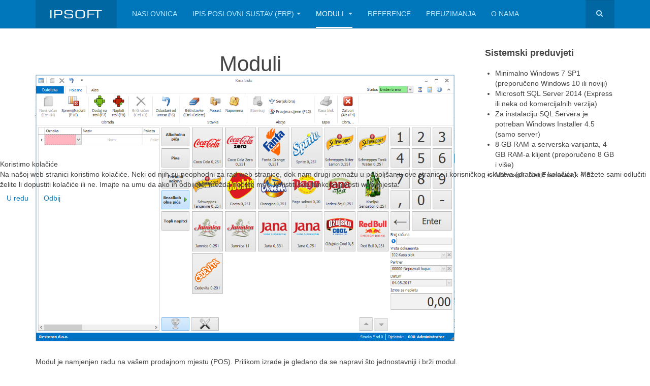

--- FILE ---
content_type: text/html; charset=utf-8
request_url: https://www.ipsoft.ba/moduli-aplikacije/317-prodajno-mjesto-pos
body_size: 5674
content:

<!DOCTYPE html>
<html lang="hr-hr" dir="ltr"
	  class='com_content view-article itemid-1110 j31 mm-hover '>

<head>
	<base href="https://www.ipsoft.ba/moduli-aplikacije/317-prodajno-mjesto-pos" />
	<meta http-equiv="content-type" content="text/html; charset=utf-8" />
	<meta name="keywords" content="računovodstvo, softver, robno, materijalno, financijsko, proizvodnja, program, kasa, ERP" />
	<meta name="author" content="Ivica Perić" />
	<meta name="description" content="Poslovno-računovodstveni program IPIS (ERP) - robno i materijalno, obračun plaća, financijsko, osnovna sredstva, KUF, KIF, proizvodnja" />
	<meta name="generator" content="Joomla! - Open Source Content Management" />
	<title>Prodajno mjesto</title>
	<link href="/templates/purity_iii/favicon.ico" rel="shortcut icon" type="image/vnd.microsoft.icon" />
	<link href="https://www.ipsoft.ba/component/search/?Itemid=1110&amp;catid=107&amp;id=317&amp;format=opensearch" rel="search" title="Traži IPSoft" type="application/opensearchdescription+xml" />
	<link href="/t3-assets/css/css-3bec2-41906.css" rel="stylesheet" type="text/css" media="all" />
	<link href="/t3-assets/css/css-75777-41906.css" rel="stylesheet" type="text/css" media="all" />
	<link href="/t3-assets/css/css-2cf04-41906.css" rel="stylesheet" type="text/css" media="all" />
	<link href="/plugins/system/cookiehint/css/redimstyle.css?94294f2be064a4c3e3fc28ef13958a6e" rel="stylesheet" type="text/css" />
	<style type="text/css">
#redim-cookiehint-modal {position: fixed; top: 0; bottom: 0; left: 0; right: 0; z-index: 99998; display: flex; justify-content : center; align-items : center;}
	</style>
	<script src="/media/jui/js/jquery.min.js?94294f2be064a4c3e3fc28ef13958a6e" type="text/javascript"></script>
	<script src="/t3-assets/js/js-3c7dc-41906.js" type="text/javascript"></script>
	<script type="text/javascript">
jQuery(window).on('load',  function() {
				new JCaption('img.caption');
			});jQuery(function($){ initTooltips(); $("body").on("subform-row-add", initTooltips); function initTooltips (event, container) { container = container || document;$(container).find(".hasTooltip").tooltip({"html": true,"container": "body"});} });
	</script>

	
<!-- META FOR IOS & HANDHELD -->
	<meta name="viewport" content="width=device-width, initial-scale=1.0, maximum-scale=1.0, user-scalable=no"/>
	<style type="text/stylesheet">
		@-webkit-viewport   { width: device-width; }
		@-moz-viewport      { width: device-width; }
		@-ms-viewport       { width: device-width; }
		@-o-viewport        { width: device-width; }
		@viewport           { width: device-width; }
	</style>
	<script type="text/javascript">
		//<![CDATA[
		if (navigator.userAgent.match(/IEMobile\/10\.0/)) {
			var msViewportStyle = document.createElement("style");
			msViewportStyle.appendChild(
				document.createTextNode("@-ms-viewport{width:auto!important}")
			);
			document.getElementsByTagName("head")[0].appendChild(msViewportStyle);
		}
		//]]>
	</script>
<meta name="HandheldFriendly" content="true"/>
<meta name="apple-mobile-web-app-capable" content="YES"/>
<!-- //META FOR IOS & HANDHELD -->




<!-- Le HTML5 shim and media query for IE8 support -->
<!--[if lt IE 9]>
<script src="//html5shim.googlecode.com/svn/trunk/html5.js"></script>
<script type="text/javascript" src="/plugins/system/t3/base-bs3/js/respond.min.js"></script>
<![endif]-->

<!-- You can add Google Analytics here or use T3 Injection feature -->

<!--[if lt IE 9]>
<link rel="stylesheet" href="/templates/purity_iii/css/ie8.css" type="text/css" />
<![endif]-->
<script>
  (function(i,s,o,g,r,a,m){i['GoogleAnalyticsObject']=r;i[r]=i[r]||function(){
  (i[r].q=i[r].q||[]).push(arguments)},i[r].l=1*new Date();a=s.createElement(o),
  m=s.getElementsByTagName(o)[0];a.async=1;a.src=g;m.parentNode.insertBefore(a,m)
  })(window,document,'script','https://www.google-analytics.com/analytics.js','ga');

  ga('create', 'UA-4229159-2', 'auto');
  ga('send', 'pageview');

</script>
</head>

<body>

<div class="t3-wrapper porfolio"> <!-- Need this wrapper for off-canvas menu. Remove if you don't use of-canvas -->

	
<!-- MAIN NAVIGATION -->
<header id="t3-mainnav" class="wrap navbar navbar-default navbar-fixed-top t3-mainnav">

	<!-- OFF-CANVAS -->
		<!-- //OFF-CANVAS -->

	<div class="container">

		<!-- NAVBAR HEADER -->
		<div class="navbar-header">

			<!-- LOGO -->
			<div class="logo logo-image">
				<div class="logo-image">
					<a href="/" title="Purity III">
													<img class="logo-img" src="/images/logo.png" alt="Purity III" />
						
												
						<span>Purity III</span>
					</a>
				</div>
			</div>
			<!-- //LOGO -->

											<button type="button" class="navbar-toggle" data-toggle="collapse" data-target=".t3-navbar-collapse">
					<i class="fa fa-bars"></i>
				</button>
			
	    	    <!-- HEAD SEARCH -->
	    <div class="head-search">     
	      <form class="form-search" action="/moduli-aplikacije" method="post">
	<div class="search">
		<label for="mod-search-searchword">Traži ...</label><i class="fa fa-search"></i><input name="searchword" id="mod-search-searchword" maxlength="200"  class="form-control " type="text" size="20" />	<input type="hidden" name="task" value="search" />
	<input type="hidden" name="option" value="com_search" />
	<input type="hidden" name="Itemid" value="1110" />
	</div>
</form>

	    </div>
	    <!-- //HEAD SEARCH -->
	    
		</div>
		<!-- //NAVBAR HEADER -->

		<!-- NAVBAR MAIN -->
				<nav class="t3-navbar-collapse navbar-collapse collapse"></nav>
		
		<nav class="t3-navbar navbar-collapse collapse">
			<div  class="t3-megamenu animate slide"  data-duration="200" data-responsive="true">
<ul itemscope itemtype="http://www.schema.org/SiteNavigationElement" class="nav navbar-nav level0">
<li itemprop='name'  data-id="570" data-level="1">
<a itemprop='url' class=""  href="/"   data-target="#">Naslovnica </a>

</li>
<li itemprop='name' class="dropdown mega" data-id="435" data-level="1">
<a itemprop='url' class=" dropdown-toggle"  href="/ipis-poslovni-sustav/o-ipis-u"   data-target="#" data-toggle="dropdown">IPIS Poslovni sustav (ERP)<em class="caret"></em></a>

<div class="nav-child dropdown-menu mega-dropdown-menu"  ><div class="mega-dropdown-inner">
<div class="row">
<div class="col-xs-12 mega-col-nav" data-width="12"><div class="mega-inner">
<ul itemscope itemtype="http://www.schema.org/SiteNavigationElement" class="mega-nav level1">
<li itemprop='name'  data-id="1089" data-level="2">
<a itemprop='url' class=""  href="/ipis-poslovni-sustav/o-ipis-u"   data-target="#">O IPIS-u </a>

</li>
<li itemprop='name'  data-id="1091" data-level="2">
<a itemprop='url' class=""  href="/help" target="_blank"   data-target="#">Korisnička uputstva</a>

</li>
<li itemprop='name'  data-id="1092" data-level="2">
<a itemprop='url' class=""  href="/ipis-poslovni-sustav/novosti-u-programu"   data-target="#">Novosti u programu </a>

</li>
<li itemprop='name'  data-id="1093" data-level="2">
<a itemprop='url' class=""  href="/ipis-poslovni-sustav/licencni-uvjeti"   data-target="#">Licenčni uvjeti </a>

</li>
<li itemprop='name'  data-id="1094" data-level="2">
<a itemprop='url' class=""  href="/ipis-poslovni-sustav/uvjeti-odrzavanja"   data-target="#">Uvjeti održavanja </a>

</li>
</ul>
</div></div>
</div>
</div></div>
</li>
<li itemprop='name' class="current active dropdown mega" data-id="1110" data-level="1">
<a itemprop='url' class=" dropdown-toggle"  href="/moduli-aplikacije"   data-target="#" data-toggle="dropdown">Moduli <em class="caret"></em></a>

<div class="nav-child dropdown-menu mega-dropdown-menu"  ><div class="mega-dropdown-inner">
<div class="row">
<div class="col-xs-12 mega-col-nav" data-width="12"><div class="mega-inner">
<ul itemscope itemtype="http://www.schema.org/SiteNavigationElement" class="mega-nav level1">
<li itemprop='name'  data-id="1109" data-level="2">
<a itemprop='url' class=""  href="/moduli-aplikacije/robno-i-materijalno"   data-target="#">Robno i materijalno </a>

</li>
<li itemprop='name'  data-id="1111" data-level="2">
<a itemprop='url' class=""  href="/moduli-aplikacije/proizvodnja"   data-target="#">Proizvodnja </a>

</li>
<li itemprop='name'  data-id="1113" data-level="2">
<a itemprop='url' class=""  href="/moduli-aplikacije/obracun-placa-i-ugovora-o-djelu"   data-target="#">Obračun plaća i ugovora o djelu </a>

</li>
<li itemprop='name'  data-id="1114" data-level="2">
<a itemprop='url' class=""  href="/moduli-aplikacije/putni-nalozi"   data-target="#">Putni nalozi </a>

</li>
<li itemprop='name'  data-id="1115" data-level="2">
<a itemprop='url' class=""  href="/moduli-aplikacije/osnovna-sredstva"   data-target="#">Osnovna sredstva </a>

</li>
<li itemprop='name'  data-id="1116" data-level="2">
<a itemprop='url' class=""  href="/moduli-aplikacije/blagajna"   data-target="#">Blagajna </a>

</li>
<li itemprop='name'  data-id="1117" data-level="2">
<a itemprop='url' class=""  href="/moduli-aplikacije/platni-promet"   data-target="#">Platni promet </a>

</li>
<li itemprop='name'  data-id="1118" data-level="2">
<a itemprop='url' class=""  href="/moduli-aplikacije/knjige-kuf-kif"   data-target="#">Knjige KUF/KIF </a>

</li>
<li itemprop='name'  data-id="1119" data-level="2">
<a itemprop='url' class=""  href="/moduli-aplikacije/knjige-prihoda-i-rashoda"   data-target="#">Knjige prihoda i rashoda </a>

</li>
<li itemprop='name'  data-id="1120" data-level="2">
<a itemprop='url' class=""  href="/moduli-aplikacije/financijsko-knjigovodstvo"   data-target="#">Financijsko knjigovodstvo </a>

</li>
<li itemprop='name'  data-id="1121" data-level="2">
<a itemprop='url' class=""  href="/moduli-aplikacije/obracun-kamata"   data-target="#">Obračun kamata </a>

</li>
</ul>
</div></div>
</div>
</div></div>
</li>
<li itemprop='name'  data-id="546" data-level="1">
<a itemprop='url' class=""  href="/reference"   data-target="#">Reference </a>

</li>
<li itemprop='name' class="mega-align-left" data-id="545" data-level="1" data-alignsub="left">
<a itemprop='url' class=""  href="/downloads"   data-target="#">Preuzimanja </a>

</li>
<li itemprop='name'  data-id="1122" data-level="1">
<a itemprop='url' class=""  href="/o-nama"   data-target="#">O nama </a>

</li>
</ul>
</div>

		</nav>
    <!-- //NAVBAR MAIN -->

	</div>
</header>
<!-- //MAIN NAVIGATION -->






	
<div id="t3-mainbody" class="container t3-mainbody">
	<div class="row">

		<!-- MAIN CONTENT -->
		<div id="t3-content" class="t3-content col-xs-12 col-sm-8  col-md-9">
						
	<div class="page-header clearfix">
		<h1 class="page-title">Moduli</h1>
	</div>

<div class="item-page clearfix">


<!-- Article -->
<article>
	<meta itemprop="inLanguage" content="hr-HR" />
	<meta itemprop="url" content="/moduli-aplikacije/317-prodajno-mjesto-pos" />

    
    
  <!-- Aside -->
    <!-- //Aside -->

  
  
  
	
  
	<div class="pull-left item-image article-image article-image-full">
    <span itemprop="image" itemscope itemtype="https://schema.org/ImageObject">
      <img
                src="/images/prodajno-mjesto.png"
        alt="" itemprop="url" />
      <meta itemprop="height" content="auto" />
      <meta itemprop="width" content="auto" />
    </span>
	</div>


	
	<section class="article-content clearfix">
		<p> </p>
<p>Modul je namjenjen radu na vašem prodajnom mjestu (POS). Prilikom izrade je gledano da se napravi što jednostavniji i brži modul. Kroz postavke je moguće omogućiti "On screen" tipkovnicu i prečace za ekrane osjetljive na dodir (pogodno za kafiće, restorane...). Modul također podržava fiskalizaciju. Pravilima sigurnosti moguće je onemogućiti manipulacije od strane zaposlenika zabranom odustajanja od unosa računa, naknadnim brisanjem stavaka ili smanjenja količine itd. </p> 	</section>
  
  <!-- footer -->
    <!-- //footer -->

	
	
	</article>
<!-- //Article -->


</div>


		</div>
		<!-- //MAIN CONTENT -->

		<!-- SIDEBAR RIGHT -->
		<div class="t3-sidebar t3-sidebar-right col-xs-12 col-sm-4  col-md-3 ">
			<div class="t3-module module " id="Mod314"><div class="module-inner"><h3 class="module-title "><span>Sistemski preduvjeti</span></h3><div class="module-ct">

<div class="custom"  >
	<ul>
<li>Minimalno Windows 7 SP1 (preporučeno Windows 10 ili noviji)</li>
<li>Microsoft SQL Server 2014 (Express ili neka od komercijalnih verzija)</li>
<li>Za instalaciju SQL Servera je potreban Windows Installer 4.5 (samo server)</li>
<li>8 GB RAM-a serverska varijanta, 4 GB RAM-a klijent (preporučeno 8 GB i više)</li>
<li>Microsoft .Net Framework 4.8</li>
</ul></div>
</div></div></div>
		</div>
		<!-- //SIDEBAR RIGHT -->

	</div>
</div> 



	
<!-- BACK TOP TOP BUTTON -->
<div id="back-to-top" data-spy="affix" data-offset-top="300" class="back-to-top hidden-xs hidden-sm affix-top">
  <button class="btn btn-primary" title="Back to Top"><i class="fa fa-caret-up"></i></button>
</div>
<script type="text/javascript">
(function($) {
	// Back to top
	$('#back-to-top').on('click', function(){
		$("html, body").animate({scrollTop: 0}, 500);
		return false;
	});
    $(window).on('load', function(){
        // hide button to top if the document height not greater than window height*2;using window load for more accurate calculate.    
        if ((parseInt($(window).height())*2)>(parseInt($(document).height()))) {
            $('#back-to-top').hide();
        } 
    });
})(jQuery);
</script>
<!-- BACK TO TOP BUTTON -->

<!-- FOOTER -->
<footer id="t3-footer" class="wrap t3-footer">

			<!-- FOOTER SPOTLIGHT -->
		<div class="container hidden-xs">
				<!-- SPOTLIGHT -->
	<div class="t3-spotlight t3-footer-sl  row">
					<div class=" col-lg-2 col-md-2 col-sm-4 col-xs-6">
								<div class="t3-module module " id="Mod313"><div class="module-inner"><div class="module-ct">

<div class="custom"  >
	<p> <img style="font-size: 12.16px;" src="/images/ipsoft-logo.png" alt="" /></p></div>
</div></div></div>
							</div>
					<div class=" col-lg-2 col-md-2 col-sm-4 col-xs-6">
								<div class="t3-module module " id="Mod317"><div class="module-inner"><div class="module-ct">

<div class="custom"  >
	<p> </p>
<p><span style="font-size: 12pt;">IPSoft</span></p>
<p>Trg dr. F. Tuđmana 8<br />Novi autobusni kolodvor<br />80240 Tomislavgrad<br />Bosna i Hercegovina</p>
<p>ID br: 4381372040007<br />PDV br: 381372040007</p></div>
</div></div></div>
							</div>
					<div class=" col-lg-2 col-md-2 col-sm-4 col-xs-6">
								&nbsp;
							</div>
					<div class=" col-lg-2 col-md-2 col-sm-4 col-xs-6">
								&nbsp;
							</div>
					<div class=" col-lg-4 col-md-2 col-sm-4 col-xs-6">
								&nbsp;
							</div>
					<div class="  col-lg-2 hidden-lg  col-md-2 col-sm-4 col-xs-6">
								&nbsp;
							</div>
			</div>
<!-- SPOTLIGHT -->
		</div>
		<!-- //FOOTER SPOTLIGHT -->
	
	<section class="t3-copyright">
		<div class="container">
			<div class="row">
				<div class="col-md-12 copyright ">
					

<div class="custom"  >
	<p>Copyright (C) 2009-2024. IPSoft Business Solutions. Sva prava pridržana.</p></div>

          <small>
            <a href="http://twitter.github.io/bootstrap/" title="Bootstrap by Twitter" target="_blank">Bootstrap</a> is a front-end framework of Twitter, Inc. Code licensed under <a href="https://github.com/twbs/bootstrap/blob/master/LICENSE" title="MIT License" target="_blank">MIT License.</a>
          </small>
          <small>
            <a href="http://fortawesome.github.io/Font-Awesome/" target="_blank">Font Awesome</a> font licensed under <a href="http://scripts.sil.org/OFL">SIL OFL 1.1</a>.
          </small>
				</div>
							</div>
		</div>
	</section>

</footer>
<!-- //FOOTER -->

</div>



<script type="text/javascript">   function cookiehintsubmitnoc(obj) {     if (confirm("A refusal will affect the functions of the website. Do you really want to decline?")) {       document.cookie = 'reDimCookieHint=-1; expires=0; path=/';       cookiehintfadeOut(document.getElementById('redim-cookiehint-modal'));       return true;     } else {       return false;     }   } </script> <div id="redim-cookiehint-modal">   <div id="redim-cookiehint">     <div class="cookiehead">       <span class="headline">Koristimo kolačiće</span>     </div>     <div class="cookiecontent">   Na našoj web stranici koristimo kolačiće. Neki od njih su neophodni za rad web stranice, dok nam drugi pomažu u poboljšanju ove stranice i korisničkog iskustva (praćenje kolačića). Možete sami odlučiti želite li dopustiti kolačiće ili ne. Imajte na umu da ako ih odbijete, možda nećete moći koristiti sve funkcionalnosti web mjesta.    </div>     <div class="cookiebuttons">       <a id="cookiehintsubmit" onclick="return cookiehintsubmit(this);" href="https://www.ipsoft.ba/moduli-aplikacije/317-prodajno-mjesto-pos?rCH=2"         class="btn">U redu</a>           <a id="cookiehintsubmitno" onclick="return cookiehintsubmitnoc(this);" href="https://www.ipsoft.ba/moduli-aplikacije/317-prodajno-mjesto-pos?rCH=-2"           class="btn">Odbij</a>          <div class="text-center" id="cookiehintinfo">                     </div>      </div>     <div class="clr"></div>   </div> </div>  <script type="text/javascript">        document.addEventListener("DOMContentLoaded", function(event) {         if (!navigator.cookieEnabled){           document.getElementById('redim-cookiehint-modal').remove();         }       });        function cookiehintfadeOut(el) {         el.style.opacity = 1;         (function fade() {           if ((el.style.opacity -= .1) < 0) {             el.style.display = "none";           } else {             requestAnimationFrame(fade);           }         })();       }         function cookiehintsubmit(obj) {         document.cookie = 'reDimCookieHint=1; expires=Sat, 16 Jan 2027 23:59:59 GMT;57; path=/';         cookiehintfadeOut(document.getElementById('redim-cookiehint-modal'));         return true;       }        function cookiehintsubmitno(obj) {         document.cookie = 'reDimCookieHint=-1; expires=0; path=/';         cookiehintfadeOut(document.getElementById('redim-cookiehint-modal'));         return true;       }  </script>  
</body>
</html>

--- FILE ---
content_type: text/plain
request_url: https://www.google-analytics.com/j/collect?v=1&_v=j102&a=797991129&t=pageview&_s=1&dl=https%3A%2F%2Fwww.ipsoft.ba%2Fmoduli-aplikacije%2F317-prodajno-mjesto-pos&ul=en-us%40posix&dt=Prodajno%20mjesto&sr=1280x720&vp=1280x720&_u=IEBAAEABAAAAACAAI~&jid=1130885705&gjid=716174732&cid=57967386.1768593281&tid=UA-4229159-2&_gid=1078616584.1768593281&_r=1&_slc=1&z=1026282731
body_size: -449
content:
2,cG-PNPEBV3B2L